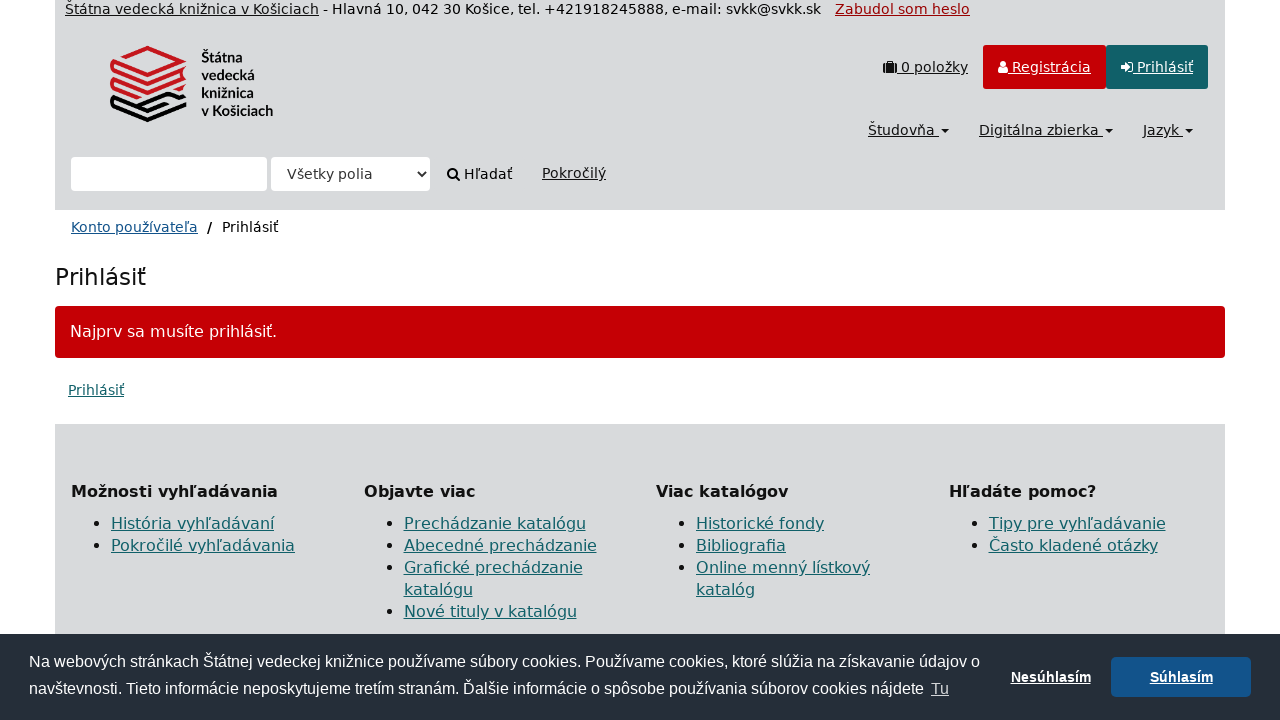

--- FILE ---
content_type: text/html; charset=UTF-8
request_url: https://sclib.svkk.sk/sck01/Record/000500865/AddTag
body_size: 23821
content:
<!DOCTYPE html>
<html lang="sk">
  <head>
        <meta charset="utf-8">
    <meta http-equiv="X-UA-Compatible" content="IE=edge"/>
    <meta name="viewport" content="width=device-width,initial-scale=1.0"/>
    <meta name="keywords" content="Online katalóg,štátna,vedecká,knižnica,Košice">
    <meta name="description" content="Online katalóg - Štátna vedecká knižnica v Košiciach">
    <meta http-equiv="Content-Type" content="text&#x2F;html&#x3B;&#x20;charset&#x3D;UTF-8">
<meta name="Generator" content="VuFind&#x20;8.1.2">
    <title>Prihlásiť :: Online katalog</title>        <link href="&#x2F;sck01&#x2F;themes&#x2F;svk&#x2F;css&#x2F;compiled.css&#x3F;_&#x3D;1678092312" media="all" rel="stylesheet" type="text&#x2F;css">
<link href="&#x2F;sck01&#x2F;themes&#x2F;bootstrap3&#x2F;css&#x2F;print.css&#x3F;_&#x3D;1674834292" media="print" rel="stylesheet" type="text&#x2F;css">
<!--[if lt IE 10]><link href="&#x2F;sck01&#x2F;themes&#x2F;bootstrap3&#x2F;css&#x2F;flex-fallback.css&#x3F;_&#x3D;1674834292" media="" rel="stylesheet" type="text&#x2F;css"><![endif]-->
<link href="&#x2F;sck01&#x2F;themes&#x2F;svk&#x2F;css&#x2F;json_vufind.css&#x3F;_&#x3D;1716272191" media="all" rel="stylesheet" type="text&#x2F;css">
<link href="&#x2F;sck01&#x2F;themes&#x2F;svk&#x2F;css&#x2F;cookieconsent.min.css&#x3F;_&#x3D;1602873802" media="all" rel="stylesheet" type="text&#x2F;css">
<link href="&#x2F;sck01&#x2F;themes&#x2F;svk&#x2F;css&#x2F;datepicker.css&#x3F;_&#x3D;1570567688" media="all" rel="stylesheet" type="text&#x2F;css">
<link href="&#x2F;sck01&#x2F;themes&#x2F;svk&#x2F;css&#x2F;slimbox2.css&#x3F;_&#x3D;1582792224" media="all" rel="stylesheet" type="text&#x2F;css">
<link href="&#x2F;sck01&#x2F;themes&#x2F;root&#x2F;images&#x2F;vufind-favicon.ico&#x3F;_&#x3D;1636441374" rel="shortcut&#x20;icon" type="image&#x2F;x-icon">
<link href="&#x2F;sck01&#x2F;Search&#x2F;OpenSearch&#x3F;method&#x3D;describe" rel="search" type="application&#x2F;opensearchdescription&#x2B;xml" title="Vyh&#x013E;ad&#xE1;vanie&#x20;v&#x20;katal&#xF3;gu">
<link href="&#x2F;sck01&#x2F;themes&#x2F;root&#x2F;css&#x2F;icon-helper.css&#x3F;_&#x3D;1674834292" media="screen" rel="stylesheet" type="text&#x2F;css">            <script  nonce="8XzhVN0djNqHgVh3IPe5wYyi0yUqQGglOjF3&#x2F;o2yqDc&#x3D;">
    //<!--
    var userIsLoggedIn = false;
    //-->
</script>
<script  src="&#x2F;sck01&#x2F;themes&#x2F;bootstrap3&#x2F;js&#x2F;vendor&#x2F;jquery.min.js&#x3F;_&#x3D;1674834292" nonce="8XzhVN0djNqHgVh3IPe5wYyi0yUqQGglOjF3&#x2F;o2yqDc&#x3D;"></script>
<script  src="&#x2F;sck01&#x2F;themes&#x2F;bootstrap3&#x2F;js&#x2F;vendor&#x2F;bootstrap.min.js&#x3F;_&#x3D;1674834292" nonce="8XzhVN0djNqHgVh3IPe5wYyi0yUqQGglOjF3&#x2F;o2yqDc&#x3D;"></script>
<script  src="&#x2F;sck01&#x2F;themes&#x2F;bootstrap3&#x2F;js&#x2F;vendor&#x2F;bootstrap-accessibility.min.js&#x3F;_&#x3D;1674834292" nonce="8XzhVN0djNqHgVh3IPe5wYyi0yUqQGglOjF3&#x2F;o2yqDc&#x3D;"></script>
<script  src="&#x2F;sck01&#x2F;themes&#x2F;bootstrap3&#x2F;js&#x2F;vendor&#x2F;validator.min.js&#x3F;_&#x3D;1674834292" nonce="8XzhVN0djNqHgVh3IPe5wYyi0yUqQGglOjF3&#x2F;o2yqDc&#x3D;"></script>
<script  src="&#x2F;sck01&#x2F;themes&#x2F;bootstrap3&#x2F;js&#x2F;lib&#x2F;form-attr-polyfill.js&#x3F;_&#x3D;1674834292" nonce="8XzhVN0djNqHgVh3IPe5wYyi0yUqQGglOjF3&#x2F;o2yqDc&#x3D;"></script>
<script  src="&#x2F;sck01&#x2F;themes&#x2F;bootstrap3&#x2F;js&#x2F;lib&#x2F;autocomplete.js&#x3F;_&#x3D;1674834292" nonce="8XzhVN0djNqHgVh3IPe5wYyi0yUqQGglOjF3&#x2F;o2yqDc&#x3D;"></script>
<script  src="&#x2F;sck01&#x2F;themes&#x2F;bootstrap3&#x2F;js&#x2F;common.js&#x3F;_&#x3D;1674834292" nonce="8XzhVN0djNqHgVh3IPe5wYyi0yUqQGglOjF3&#x2F;o2yqDc&#x3D;"></script>
<script  src="&#x2F;sck01&#x2F;themes&#x2F;bootstrap3&#x2F;js&#x2F;lightbox.js&#x3F;_&#x3D;1674834292" nonce="8XzhVN0djNqHgVh3IPe5wYyi0yUqQGglOjF3&#x2F;o2yqDc&#x3D;"></script>
<script  src="&#x2F;sck01&#x2F;themes&#x2F;bootstrap3&#x2F;js&#x2F;truncate.js&#x3F;_&#x3D;1674834292" nonce="8XzhVN0djNqHgVh3IPe5wYyi0yUqQGglOjF3&#x2F;o2yqDc&#x3D;"></script>
<script  src="&#x2F;sck01&#x2F;themes&#x2F;bootstrap3&#x2F;js&#x2F;trigger_print.js&#x3F;_&#x3D;1674834292" nonce="8XzhVN0djNqHgVh3IPe5wYyi0yUqQGglOjF3&#x2F;o2yqDc&#x3D;"></script>
<script  src="&#x2F;sck01&#x2F;themes&#x2F;bootstrap3&#x2F;js&#x2F;json_vufind.js&#x3F;_&#x3D;1709297207" nonce="8XzhVN0djNqHgVh3IPe5wYyi0yUqQGglOjF3&#x2F;o2yqDc&#x3D;"></script>
<script  src="&#x2F;sck01&#x2F;themes&#x2F;bootstrap3&#x2F;js&#x2F;cookieconsent.min.js&#x3F;_&#x3D;1602873838" nonce="8XzhVN0djNqHgVh3IPe5wYyi0yUqQGglOjF3&#x2F;o2yqDc&#x3D;"></script>
<script  src="&#x2F;sck01&#x2F;themes&#x2F;bootstrap3&#x2F;js&#x2F;bootstrap-datepicker.js&#x3F;_&#x3D;1605861714" nonce="8XzhVN0djNqHgVh3IPe5wYyi0yUqQGglOjF3&#x2F;o2yqDc&#x3D;"></script>
<script  src="&#x2F;sck01&#x2F;themes&#x2F;bootstrap3&#x2F;js&#x2F;slimbox2.js&#x3F;_&#x3D;1582791819" nonce="8XzhVN0djNqHgVh3IPe5wYyi0yUqQGglOjF3&#x2F;o2yqDc&#x3D;"></script>
<script  src="&#x2F;sck01&#x2F;themes&#x2F;bootstrap3&#x2F;js&#x2F;vendor&#x2F;js.cookie.js&#x3F;_&#x3D;1674834292" nonce="8XzhVN0djNqHgVh3IPe5wYyi0yUqQGglOjF3&#x2F;o2yqDc&#x3D;"></script>
<script  src="&#x2F;sck01&#x2F;themes&#x2F;bootstrap3&#x2F;js&#x2F;cart.js&#x3F;_&#x3D;1674834292" nonce="8XzhVN0djNqHgVh3IPe5wYyi0yUqQGglOjF3&#x2F;o2yqDc&#x3D;"></script>
<script  src="&#x2F;sck01&#x2F;themes&#x2F;bootstrap3&#x2F;js&#x2F;account_ajax.js&#x3F;_&#x3D;1676295305" nonce="8XzhVN0djNqHgVh3IPe5wYyi0yUqQGglOjF3&#x2F;o2yqDc&#x3D;"></script>
<script  nonce="8XzhVN0djNqHgVh3IPe5wYyi0yUqQGglOjF3&#x2F;o2yqDc&#x3D;">
    //<!--
    VuFind.cart.setCookiePath("/");
VuFind.cart.setCookieSameSite("Lax");
VuFind.path = '/sck01';
VuFind.defaultSearchBackend = 'Solr';
VuFind.addTranslations({"add_tag_success":"Tagy boli \u00faspe\u0161ne ulo\u017een\u00e9","bulk_email_success":"Polo\u017eky odoslan\u00e9 emailom","bulk_noitems_advice":"Neboli vybran\u00e9 \u017eiadne polo\u017eky. Vyberte polo\u017eku za\u0161krtnut\u00edm a sk\u00faste to znovu.","bulk_save_success":"Polo\u017eky ulo\u017een\u00e9","close":"zavrie\u0165","collection_empty":"Zbierka je pr\u00e1zdn\u00e1.","eol_ellipsis":"\u2026","error_occurred":"Do\u0161lo k chybe","go_to_list":"Zobrazi\u0165 zoznam","hold_available":"Pripraven\u00e9 k vyzdvihnutiu","less":"menej","less_ellipsis":"menej\u2026","libphonenumber_invalid":"Telef\u00f3nne \u010d\u00edslo je zadan\u00e9 chybne","libphonenumber_invalidcountry":"Chybn\u00e9 pred\u010d\u00edslie krajiny","libphonenumber_invalidregion":"Chybn\u00fd k\u00f3d oblasti:","libphonenumber_notanumber":"Vlo\u017een\u00fd re\u0165azec nem\u00e1 podobu telef\u00f3nneho \u010d\u00edsla","libphonenumber_toolong":"Vlo\u017een\u00fd re\u0165azec je pr\u00edli\u0161 dlh\u00fd na telef\u00f3nne \u010d\u00edslo","libphonenumber_tooshort":"Vlo\u017een\u00fd re\u0165azec je pr\u00edli\u0161 kr\u00e1tky na telef\u00f3nne \u010d\u00edslo","libphonenumber_tooshortidd":"Telef\u00f3nne \u010d\u00edslo je pr\u00edli\u0161 kr\u00e1tke","loading":"Na\u010d\u00edta sa","loading_ellipsis":"Loading\u2026","more":"viac","more_ellipsis":"viac\u2026","number_thousands_separator":" ","sms_success":"SMS \u00faspe\u0161ne odoslan\u00e1.","No pickup locations available":"No pickup locations available","Phone number invalid":"Telef\u00f3nne \u010d\u00edslo je zadan\u00e9 chybne","Invalid country calling code":"Chybn\u00e9 pred\u010d\u00edslie krajiny","Invalid region code":"Chybn\u00fd k\u00f3d oblasti:","The string supplied did not seem to be a phone number":"Vlo\u017een\u00fd re\u0165azec nem\u00e1 podobu telef\u00f3nneho \u010d\u00edsla","The string supplied is too long to be a phone number":"Vlo\u017een\u00fd re\u0165azec je pr\u00edli\u0161 dlh\u00fd na telef\u00f3nne \u010d\u00edslo","The string supplied is too short to be a phone number":"Vlo\u017een\u00fd re\u0165azec je pr\u00edli\u0161 kr\u00e1tky na telef\u00f3nne \u010d\u00edslo","Phone number too short after IDD":"Telef\u00f3nne \u010d\u00edslo je pr\u00edli\u0161 kr\u00e1tke","addBookBag":"Prida\u0165 do re\u0161er\u0161e","bookbagFull":"Va\u0161a re\u0161er\u0161 je pln\u00e1","bookbagMax":"100","bookbagStatusFull":"Pln\u00fd","confirmDelete":"Chcete ich zmaza\u0165?","confirmEmpty":"Ste si ist\u00fd(\u00e1), \u017ee chcete vypr\u00e1zdni\u0165 re\u0161er\u0161?","itemsAddBag":"Do re\u0161er\u0161e boli vlo\u017een\u00e9 %%count%% polo\u017eky","itemsInBag":"%%count%% polo\u017eky u\u017e m\u00e1te v re\u0161er\u0161i alebo je nie je mo\u017en\u00e9 z nejak\u00e9ho in\u00e9ho d\u00f4vodu vlo\u017ei\u0165.","removeBookBag":"Vybra\u0165 z re\u0161er\u0161e","viewBookBag":"Prezrie\u0165 obsah re\u0161er\u0161e","account_checkouts_due":"Items due soon","account_checkouts_overdue":"Items overdue","account_has_alerts":"Upozornenie s\u00favisiace s va\u0161\u00edm \u00fa\u010dtom","account_normal_checkouts":"Items due later","account_requests_available":"Available for Pickup","account_requests_in_transit":"In Transit"});
VuFind.addIcons({"spinner":"<span class=\"icon--font fa&#x20;fa-spinner icon--spin\" role=\"img\" aria-hidden=\"true\"><\/span>\n"});
VuFind.setCspNonce('8XzhVN0djNqHgVh3IPe5wYyi0yUqQGglOjF3/o2yqDc=');
    //-->
</script><script  nonce="8XzhVN0djNqHgVh3IPe5wYyi0yUqQGglOjF3&#x2F;o2yqDc&#x3D;">
    //<!--
    <!-- Matomo Tag Manager -->
  var _mtm = window._mtm = window._mtm || [];
  _mtm.push({'mtm.startTime': (new Date().getTime()), 'event': 'mtm.Start'});
  (function() {
    var d=document, g=d.createElement('script'), s=d.getElementsByTagName('script')[0];
    g.async=true; g.src='https://statsvm.svkk.sk/piwik/js/container_jUtUWrZO.js'; s.parentNode.insertBefore(g,s);
  })();
<!-- End Matomo Tag Manager -->
    //-->
</script>  </head>
  <body class="template-dir-myresearch template-name-login ">
        <header class="hidden-print container">
  <span style="padding-left:10px;color:#111"><a style="color:#111" href="http://www.svkk.sk" target="_blank" title="Odkaz na stránku ŠVK v Košiciach">Štátna vedecká knižnica v Košiciach</a></span><span class="hidden-xs"> - Hlavná 10, 042 30 Košice, tel. +421918245888, e-mail: svkk@svkk.sk </span>
            <a class="sr-only" href="#content">Preskočiť na obsah</a>
             <span style="padding-left:10px;"><a style="color:#990000" href="/sck01/myresearch/forgotpasswd" title="Odkaz na Zabudol som heslo">Zabudol som heslo</a></span>
       <div class="banner container navbar">
 <div class="navbar-header">
    <button type="button" class="navbar-toggle" data-toggle="collapse" data-target="#header-collapse">
      <span class="sr-only">Toggle navigation</span>
      <i class="fa fa-bars" aria-hidden="true"></i>
    </button>
    <a class="navbar-brand lang-sk" href="/sck01/">VuFind</a>
 </div>
      <div class="collapse navbar-collapse" id="header-collapse">
      <nav class="col-md-6 pull-right">
        <ul role="navigation" class="nav navbar-nav navbar-right flip">
                                <li id="cartSummary">
              <a id="cartItems" data-lightbox title="Prezrieť obsah rešerše" href="/sck01/Cart/Home">
                <i class="fa fa-suitcase" aria-hidden="true"></i> <strong>0</strong> položky                <span class="full hidden">(Plný)</span>
              </a>
            </li>
                                <li class=" hidden usrOption">
              <a href="/sck01/MyResearch/Home?redirect=0" title="Konto používateľa"><i id="account-icon" class="fa fa-user" aria-hidden="true"></i> </a>
            </li>
                        <li id="regOptions" class="regOptions" >
              <a href="/sck01/MyResearch/Onlinereg" title="Registrácia"><i class="fa fa-user" aria-hidden="true"></i> Registrácia</a>
           </li>
            <li class="logoutOptions hidden">
              <a href="/sck01/MyResearch/Logout" class="logout" title="Odhlásiť"><i class="fa fa-sign-out" aria-hidden="true"></i> Odhlásiť</a>
            </li>
            <li id="loginOptions" class="loginOptions">
                              <a href="/sck01/MyResearch/UserLogin" title="Prihlásiť"><i class="fa fa-sign-in" aria-hidden="true"></i> Prihlásiť</a>
                          </li>
          
                  </ul>
      </nav>
      <nav class="col-md-6 pull-right">
      <ul role="navigation" class="nav navbar-nav navbar-right flip">
         <li class="dropdown">
<a href="#" class="dropdown-toggle" data-toggle="dropdown" title="Študovňa">Študovňa <b class="caret"></b></a>
<ul class="dropdown-menu">
<li><a href='/sck01/Search/Results?type=AllFields&filter[]=location%3A"Študovňa+kníh"' title='Študovňa kníh'>Študovňa  kníh</a></li>
<!--<li><a href='/sck01/Search/Results?type=AllFields&filter[]=location%3A"Bibliotheca+Cassoviensis"' title='Bibliotheca Cassoviensis'>Bibliotheca Cassoviensis</a></li>-->
<li><a href='/sck01/Search/Results?type=AllFields&filter[]=institution%3A"SCKUS"' title='Americké centrum'>Americké centrum</a></li>
<li><a href='/sck01/Search/Results?type=AllFields&filter[]=institution%3A"CASOS"' title='Študovňa periodík'>Študovňa periodík</a></li>
<li><a href='/sck01/Search/Results?type=AllFields&filter[]=institution%3A"SCKGI"' title='Nemecká knižnica'>Nemecká knižnica</a></li>
<!-- <li><a href='/sck01/Search/Results?type=AllFields&filter%5B%5D=location%3A"Stredisko+VTI"' title='Stredisko VTI'>Študovňa noriem a patentov</a></li> -->
<!--<li><a href='/sck01/Search/Results?type=AllFields&filter%5B%5D=location%3A"Študovňa+turizmu"' title='Študovňa turizmu'>Študovňa turizmu</a></li>-->
<li><a href='/sck01/Search/Results?type=AllFields&filter%5B%5D=location%3A"Konzultanti"' title='Čitáreň'>Hala služieb</a></li>
<li><a href='/sck01/Search/Results?filter%5B%5D=%7Elocation%3A%22%C5%A0tudov%C5%88a+historick%C3%BDch+fondov+a+region%C3%A1lnej+lit.%28Pri+Mikl.v%C3%A4zn.1%29%22&filter%5B%5D=%7Elocation%3A%22HIS+-+kancel%C3%A1ria%22&filter%5B%5D=%7Elocation%3A%22HIS+-+kancel%C3%A1ria%2C+sklad%22&type=AllFields' title='Regionálna lieratúra'>Regionálna lieratúra</a></li>
<li><a href='/sck01/Search/Results?filter%5B%5D=%7Elocation%3A%22HIS+-+%C5%A1tudov%C5%88a%22&type=AllFields' title='Historické fondy'>Historické fondy</a></li>
</ul>
</li>
<li class="dropdown">
<a href="#" class="dropdown-toggle" data-toggle="dropdown" title="Digitálna zbierka">Digitálna zbierka <b class="caret"></b></a>
<ul class="dropdown-menu">
<li><a href='/sck01/Search/Results?type=AllFields&filter%5B%5D=bases%3A"DK"'>Knihy</a></li>
<li><a href='/sck01/Search/Results?type=AllFields&filter%5B%5D=bases%3A"DI"'>Noviny</a></li>
<li><a href='/sck01/Search/Results?type=AllFields&filter%5B%5D=bases%3A"EB"'>E-knihy</a></li>
<li><a href='/sck01/Search/Results?type=AllFields&filter%5B%5D=bases%3A"LP"'>Platne, CD</a></li>
</ul>
</li>
                     <li class="language dropdown">
              <a href="#" class="dropdown-toggle" data-toggle="dropdown" title="Jazyk">Jazyk <b class="caret"></b></a>
              <ul class="dropdown-menu">
                                  <li class="active">
                    <a href="&#x2F;sck01&#x2F;Record&#x2F;000500865&#x2F;AddTag&#x3F;lng&#x3D;sk" rel="nofollow">
                      Slovenčina                    </a>
                  </li>
                                  <li>
                    <a href="&#x2F;sck01&#x2F;Record&#x2F;000500865&#x2F;AddTag&#x3F;lng&#x3D;en" rel="nofollow">
                      English                    </a>
                  </li>
                              </ul>
            </li>
                </ul>
      </nav>
    </div>
  </div>
  <div class="search container navbar">
    <nav class="nav searchbox hidden-print">
        <form id="searchForm" class="searchForm navbar-form navbar-left flip" method="get" action="/sck01/Search/Results" name="searchForm" autocomplete="off">
            <input id="searchForm_lookfor" class="searchForm_lookfor form-control search-query autocomplete searcher:Solr ac-auto-submit" type="text" name="lookfor" value="" aria-label="Vyh&#x013E;ad&#xE1;vacie&#x20;term&#xED;ny" />
          <select id="searchForm_type" class="searchForm_type form-control" name="type" data-native-menu="false" aria-label="Search&#x20;type">
                                    <option value="AllFields">Všetky polia</option>
                            <option value="Title">Názov</option>
                            <option value="Author">Autor</option>
                            <option value="Subject">Téma</option>
                            <option value="Z30callnumber">Signatúra</option>
                            <option value="Z30barcode">Čiarový kód</option>
                            <option value="Z30invnumber">Prírastkové číslo</option>
                            <option value="ISN">ISBN/ISSN</option>
                            <option value="tag">Tag</option>
                      </select>
        <button type="submit" class="btn btn-primary"><i class="fa fa-search" aria-hidden="true"></i> Hľadať</button>
          <a href="/sck01/Search/Advanced" class="btn btn-link" rel="nofollow">Pokročilý</a>
        
                    
  </form>

    </nav>
  </div>
    </header>
    <nav class="breadcrumbs" aria-label="Breadcrumbs">
      <div class="container">
                  <ul class="breadcrumb hidden-print"><li><a href="/sck01/MyResearch/Home">Konto používateľa</a></li> <li class="active">Prihlásiť</li></ul>
              </div>
    </nav>
    <div role="main" class="main">
      <div id="content" class="container">
        

<h2 class="lightbox-header">Prihlásiť</h2>
<div role="alert" class="flash-message alert alert-danger">Najprv sa musíte prihlásiť.</div>
    <a href="https&#x3A;&#x2F;&#x2F;proxy.svkk.sk&#x2F;cas&#x2F;login&#x3F;service&#x3D;https&#x25;3A&#x25;2F&#x25;2Fsclib.svkk.sk&#x25;2Fsck01&#x25;2FMyResearch&#x25;2FHome&#x25;3Fauth_method&#x25;3DCAS" class="btn btn-link" data-lightbox-ignore>Prihlásiť</a>
      </div>
    </div>
    <footer class="hidden-print">
    <hr/>
  <div class="footer-container">
    <div class="footer-column">
      <p><strong>Možnosti vyhľadávania</strong></p>
      <ul>
        <li><a href="/sck01/Search/History">História vyhľadávaní</a></li>
        <li><a href="/sck01/Search/Advanced">Pokročilé vyhľadávania</a></li>
      </ul>
    </div>
    <div class="footer-column">
      <p><strong>Objavte viac</strong></p>
      <ul>
        <li><a href="/sck01/Browse/Home">Prechádzanie katalógu</a></li>
        <li><a href="/sck01/Alphabrowse/Home">Abecedné prechádzanie</a></li>
        <li><a href="/sck01/Channels/Home">Grafické prechádzanie katalógu</a></li>
        <li><a href="/sck01/Search/NewItem">Nové tituly v katalógu</a></li>
      </ul>
    </div>
   <div class="footer-column">
      <p><strong>Viac katalógov</strong></p>
      <ul>
        <li><a href="https://sclib.svkk.sk/his01">Historické fondy</a> </li>
        <li><a href="https://sclib.svkk.sk/bib01">Bibliografia</a> </li>
        <li><a href="https://dkatalog.svkk.sk/katalog/">Online menný lístkový katalóg</a> </li>
      </ul>
    </div>
    <div class="footer-column">
      <p><strong>Hľadáte pomoc?</strong></p>
      <ul>
        <li><a href="/sck01/Help/Home?topic=search&amp;_=1763511048" data-lightbox class="help-link">Tipy pre vyhľadávanie</a></li>
        <li><a href="https://www.svkk.sk/faq-2.html">Často kladené otázky</a></li>
      </ul>
    </div>
  </div>
  <div class="poweredby">
      </div>
</footer>
<script  nonce="8XzhVN0djNqHgVh3IPe5wYyi0yUqQGglOjF3&#x2F;o2yqDc&#x3D;">
    //<!--
    window.cookieconsent.initialise({
  "palette": {
    "popup": {
      "background": "#252e39"
    },
    "button": {
      "background": "#12538B"
    }
  },
  "theme": "classic",
  "type": "opt-in",
  "content": {
    "message": "Na webových stránkach Štátnej vedeckej knižnice používame súbory cookies. Používame cookies, ktoré slúžia na získavanie údajov o navštevnosti. Tieto informácie neposkytujeme tretím stranám. Ďalšie informácie o spôsobe používania súborov cookies nájdete ",
    "allow": "Súhlasím",
    "deny": "Nesúhlasím",
    "href": "https://www.svkk.sk/images/dokumenty/zasady_pouzivania_cookies_na_strankach_svk.pdf",
    link: "Tu",
    policy: "Nastavenie cookies",
    target: '_blank'
  }
});
    //-->
</script>        <script  nonce="8XzhVN0djNqHgVh3IPe5wYyi0yUqQGglOjF3&#x2F;o2yqDc&#x3D;">
    //<!--
                    $(function(){
                adds('18.219.46.232','N',"sck");
                })
    //-->
</script>        <script  nonce="8XzhVN0djNqHgVh3IPe5wYyi0yUqQGglOjF3&#x2F;o2yqDc&#x3D;">
    //<!--
    $(function(){
// sort by description
                var table = $('#sort_tb'),
                     th = $('#sort_desc'),
                     thIndex = th.index(),
                     inverse = false;

                th.click(function(){
                table.find('td').filter(function(){
                    return $(this).index() === thIndex;
                }).sortElements(function(a, b){
                 return $.text([a]) < $.text([b]) ?
                        inverse ? -1 : 1
                        : inverse ? 1 : -1;
                }, function(){
                    return this.parentNode;
                });
                inverse = !inverse;
                });
})
    //-->
</script><script  nonce="8XzhVN0djNqHgVh3IPe5wYyi0yUqQGglOjF3&#x2F;o2yqDc&#x3D;">
    //<!--
    <!-- Matomo -->
function readCookie(name) {
    var nameEQ = name + "=";
    var ca = document.cookie.split(';');
    for(var i=0;i < ca.length;i++) {
        var c = ca[i];
        while (c.charAt(0)==' ') c = c.substring(1,c.length);
        if (c.indexOf(nameEQ) == 0) return c.substring(nameEQ.length,c.length);
    }
    return null;
}

  var _paq = _paq || [];
  /* tracker methods like "setCustomDimension" should be called before "trackPageView" */
  var value = readCookie('cookieconsent_status');

   if(value != 'allow') _paq.push(['disableCookies']);

  _paq.push(['trackPageView']);
  _paq.push(['enableLinkTracking']);
  (function() {
    var u="https://statsvm.svkk.sk/piwik/";
    _paq.push(['setTrackerUrl', u+'piwik.php']);
    _paq.push(['setSiteId', '8']);
    var d=document, g=d.createElement('script'), s=d.getElementsByTagName('script')[0];
    g.type='text/javascript'; g.async=true; g.defer=true; g.src=u+'piwik.js'; s.parentNode.insertBefore(g,s);
  })();
<!-- End Matomo Code -->
    //-->
</script>    <!-- MODAL IN CASE WE NEED ONE -->
    <div id="modal" class="modal fade hidden-print" tabindex="-1" role="dialog" aria-hidden="true">
      <div class="modal-dialog">
        <div class="modal-content">
          <button type="button" class="close" data-dismiss="modal">
            <svg aria-label="Close" viewBox="0 0 24 24"><path d="M6 18L18 6M6 6l12 12"></path></svg>
          </button>
          <div class="modal-body"></div>
        </div>
      </div>
    </div>
    <div class="offcanvas-overlay" data-toggle="offcanvas"></div>
                      <script  src="https&#x3A;&#x2F;&#x2F;www.google.com&#x2F;recaptcha&#x2F;api.js&#x3F;onload&#x3D;recaptchaOnLoad&amp;render&#x3D;explicit&amp;hl&#x3D;sk" nonce="8XzhVN0djNqHgVh3IPe5wYyi0yUqQGglOjF3&#x2F;o2yqDc&#x3D;"></script>    
    <script  nonce="8XzhVN0djNqHgVh3IPe5wYyi0yUqQGglOjF3&#x2F;o2yqDc&#x3D;">
    //<!--
    <!--//Livechatoo.com START-code//-->
(function() {
  livechatooCmd = function() { livechatoo.embed.init({account : 'svk', lang : 'sk', side : 'right',css_text : '.fTxt { display: none } .inputText input[type=submit], .inputText input[type=button] {background-color: #fff !important}'}) };
  var l = document.createElement('script'); l.type = 'text/javascript'; l.async = !0; l.src = 'https://app.livechatoo.com/js/web.min.js';
  var s = document.getElementsByTagName('script')[0]; s.parentNode.insertBefore(l, s);
  css_text : '.fTxt { display: none } .inputText input[type=submit], .inputText input[type=button] {background-color: #fff !important}';
})();
<!--//Livechatoo.com END-code//-->
    //-->
</script>  </body>
</html>


--- FILE ---
content_type: application/x-javascript
request_url: https://sclib.svkk.sk/sck01/themes/bootstrap3/js/json_vufind.js?_=1709297207
body_size: 15502
content:
function adds_one(param,ip,citatel,lib)
{
if(jQuery('div#'+param).length != 0)
{ 
var out = jQuery('div#'+param);
var url_s = ('https:' == document.location.protocol ? 'https://' : 'http://') + 'dkatalog.svkk.sk/vufind/json_vufind.php';
var param  = out.attr('id'),
        width  = (parseInt(out.css('width'))  < 40) ? "40px" : out.css('width'),
        height = (parseInt(out.css('height')) < 40) ? "40px" : out.css('height');
        out.css('width','auto');
        out.css('height','auto');

	jQuery.ajax({
       		url: url_s,
        	type: 'GET',
        	data: 'param='+param.substr(0,9)+'&lib='+lib+'&ip='+ip+'&citatel='+citatel+'&jsoncall=?',
        	dataType: 'jsonp',
        	success: function(data)
        	{
		 if((jQuery.trim(data.url) != "") && (jQuery.trim(data.url) != "/vufind/Cover/Unavailable"))
           {
                  if(out.find('span.adds_cover a').length != 0){
                          out.find('span.adds_cover a').attr({'href': data.url});
                          var jsondata ="<img src='"+data.urls+"' style='width:"+width+";height:"+height+";'>";
                          jQuery(jsondata).appendTo(out.find('span.adds_cover a'));
                  }
           }
          else if( jQuery.trim(data.url) == "/vufind/Cover/Unavailable"){
                   if(out.find('span.adds_cover a').length != 0){
                          out.find('span.adds_cover a').attr('rel','');
                          out.find('span.adds_cover a').remove();
                          var jsondata ="<img src='/sck01/themes/root/images/Book.png' style='width:"+width+";height:"+height+";'>";
//                        var jsondata ="<img src='/vufind/Cover/Unavailable' style='width:"+width+";height:"+height+";'>";
                          jQuery(jsondata).appendTo(out.find('span.adds_cover'));

                   }
           }
          else {
                 if(out.find('span.adds_cover a').length != 0){ out.find('span.adds_cover a').attr('rel',''); out.find('span.adds_cover').remove();}
              }

          if(jQuery.trim(data.urlp) != "") {
                  if(out.find('span.adds_content').length != 0)
                  jQuery('<a title="Linka na pdf obsah záznamu '+ param +'"><i class="result-link-icon fa fa-fw fa-file-pdf-o adds_content" aria-hidden="true"></i> <span class="result-link-label">Obsah pdf</span></a>').appendTo(out.find('span.adds_content')).attr({'href': data.urlp,'target': '_blank'});
          }
          else{  if(out.find('span.adds_content').length != 0) out.find('span.adds_content').remove();
           }
	}
	})
jQuery("a[rel^='lightbox']", this.document).slimbox(null, null, function(el) {
  return (this == el) || ((this.rel.length > 8) && (this.rel == el.rel));
});
}

}
function adds(ip,citatel,lib)
{

if(jQuery('.interaction').length == 0) return false;
jQuery('.interaction').each(function()
{
     var url_s = ('https:' == document.location.protocol ? 'https://' : 'http://') + 'dkatalog.svkk.sk/vufind/json_vufind.php';
     var out = jQuery(this);
     if(jQuery.trim(out.attr('id')) == "") out.remove(); // nemam id zmazem a koncim false
     else
     {
	var param  = out.attr('id').substr(11,9),
	    width  = (parseInt(out.css('width'))  < 40) ? "40px" : out.css('width'),
	    height = (parseInt(out.css('height')) < 40) ? "40px" : out.css('height');
 	out.css('width','auto');
	out.css('height','auto');
	jQuery.ajax({
	url: url_s,
	type: 'GET', 
        data: 'param='+param+'&lib='+lib+'&ip='+ip+'&citatel='+citatel+'&jsoncall=?',
	dataType: 'jsonp',
	success: function(data)
	{
          if((jQuery.trim(data.url) != "") && (jQuery.trim(data.url) != "/vufind/Cover/Unavailable"))
           {
		  if(out.find('span.adds_cover a').length != 0){
	                  out.find('span.adds_cover a').attr({'href': data.url});
	          	  var jsondata ="<img src='"+data.urls+"' style='width:"+width+";height:"+height+";'>";
		          jQuery(jsondata).appendTo(out.find('span.adds_cover a'));
		  }
           }
	  else if( jQuery.trim(data.url) == "/vufind/Cover/Unavailable"){
		   if(out.find('span.adds_cover a').length != 0){ 
			  out.find('span.adds_cover a').attr('rel','');
			  out.find('span.adds_cover a').remove();
	          	  var jsondata ="<img src='/sck01/themes/root/images/Book.png' style='width:"+width+";height:"+height+";'>";
//	          	  var jsondata ="<img src='/vufind/Cover/Unavailable' style='width:"+width+";height:"+height+";'>";
		          jQuery(jsondata).appendTo(out.find('span.adds_cover'));
	
		   }
           }
          else { 
                 if(out.find('span.adds_cover a').length != 0){ out.find('span.adds_cover a').attr('rel',''); out.find('span.adds_cover').remove();}
              }

	  if(jQuery.trim(data.urlp) != "") {
		  if(out.find('span.adds_content').length != 0)
                  jQuery('<a title="Linka na pdf obsah záznamu '+ param +'"><i class="result-link-icon fa fa-fw fa-file-pdf-o adds_content" aria-hidden="true"></i> <span class="result-link-label">Obsah pdf</span></a>').appendTo(out.find('span.adds_content')).attr({'href': data.urlp,'target': '_blank'});
	  }
	  else{  if(out.find('span.adds_content').length != 0) out.find('.adds_content').remove();
	   }

	  if(jQuery.trim(data.urllp) != "false") {
                out.find('.adds_am_ex').show();
	   }

	   if(jQuery.trim(data.urldg) != "false") {
                out.find('.adds_am_ex').show();
           }
        },
	error: function(){ if(out.length != 0) out.remove();}
	});
    }
});
return false;
}

function adds_pub(param,path)
{
  if(jQuery('.adds_link').length == 0) return false;
  if(param == ""){ jQuery('.adds_link').remove(); return false;}
  jQuery('.adds_link').each(function()
  {
      var url_s = ('https:' == document.location.protocol ? 'https://' : 'http://') + 'dkatalog.svkk.sk/vufind/adds_pub_svkk.php';
      var out = jQuery(this);
        jQuery.ajax({
              url: url_s,
              type: 'GET',
              data: 'param='+param+'&path='+path+'&type=a&jsoncall=?',
              dataType: 'json',
              success: function(data){
                if(jQuery.trim(data.posts) =="") out.remove();
                else {
                        out.html("Titul je dostupny aj v ");
                        jQuery.each(data.posts, function(i,data)
                        {
			var jsondata = '<span>| <a href="'+data.link+'" title="Linka '+data.name+'" target="_blank">'+data.name+'</a> | </span>';
                                jQuery(jsondata).appendTo(out);
                        })
                     }
              },
             error: function(){
               out.remove();
             }
        });
        jQuery.ajax({
              url: url_s,
              type: 'GET',
              data: 'param='+param+'&path='+path+'&type=b&jsoncall=?',
              dataType: 'json',
           success: function(data){
                ;                                 
              }
        });
  });
}

function adds_am(param,ip,citatel)
{
jQuery(function()
{
//if(jQuery('.adds_am').length == 0) return false;
//if(jQuery('.adds_am_cover').length == 0) return false;
var url = ('https:' == document.location.protocol ? 'https://' : 'http://');
var out = jQuery('p.adds_am');
if(jQuery('p.adds_am').length == 0) var out = jQuery('div.adds_am');

     if(param == "") out.remove(); // nemam id zmazem a koncim false
     else
     {
        jQuery.ajax({
        url: url+'dkatalog.svkk.sk/vufind/json_am.php',
        type: 'GET',
        data: 'param='+param+'&ip='+ip+'&citatel='+citatel+'&jsoncall=?',
        dataType: 'json',
        success: function(data)
        {
          if(jQuery.trim(data.url) != "") url += data.url;
	  else { 
		 if(out.length != 0) out.parent().remove(); 
		 return false; 
	       }
          if(jQuery.trim(data.file_mp) != "")
          {
		var au='<h4>Krátke ukážky</h4>';
		jQuery.each(data.file_mp,function(key, value) {
		au += '<div class="col-sm-12">';
		au += '<audio controls="controls"><source src="'+url+value.mp+'.mp3" type="audio/mpeg"></source><source src="'+url+value.mp+'.ogg" type="audio/ogg"></source>Prehliadac nepodporuje prehravanie!</audio><br><span>';
		if(value.mp.length > 60) au += value.mp.substring(0,59)+"...";
		else au += value.mp;
		au += '</span></div>';
		});
		out.append(au);
          }
          if(jQuery.trim(data.file_im) != "")
          {
		var im='';
                jQuery.each(data.file_im,function(key, value) {
		im += '<a href="'+url+value.image+'" rel="lightbox-lp"><img src="'+url+'small\/'+value.image+'" alt="Obal '+(key+1)+'"></a>';
		});
		jQuery('.adds_am_cover').append(im);
		jQuery("a[rel^='lightbox']", this.document).slimbox({ initialWidth: "400px", initialHeight: "400px" }, null, function(el) {
                        return (this == el) || ((this.rel.length > 8) && (this.rel == el.rel));
                });


          }
          // data.file_tx obsahuje popis, nazvy
       },
        error: function(){ if(out.length != 0) out.parent().remove();}
        });
    }
return false;
});
}

function adds_novi(param,ip,citatel)
{
jQuery(function()
{
var url = ('https:' == document.location.protocol ? 'https://' : 'http://');
var out = jQuery('p.adds_novi');
if(jQuery('p.adds_novi').length == 0) var out = jQuery('div.adds_novi');

     if(param == "") out.remove(); // nemam id zmazem a koncim false
     else
     {
        jQuery.ajax({
        url: url+'dkatalog.svkk.sk/vufind/sckno/json_novi.php',
        type: 'GET',
        data: 'param='+param+'&ip='+ip+'&citatel='+citatel+'&jsoncall=?',
        dataType: 'json',
        success: function(data)
        {
          if(jQuery.trim(data.urlh) != ""){ url += data.urlh; www = 'http://'+data.urlh;}
          else {
                 if(out.length != 0) out.parent().remove();
                 return false;
               }
          if(jQuery.trim(data.urls) != "")
          {
                var au='';
                jQuery.each(data.urls,function(key, value) {
                au += '<div>';
                au += '<a href="'+www+value.urli+'" target="_blank">'+data.years[key].year+'<br><img src="'+url+value.urli+data.img+'" width="60px" height="100px"></a>';
                au += '</div>';
                });
                out.append(au);
          }
       },
        error: function(){ if(out.length != 0) out.parent().remove();}
       });
    }
return false;
});
}

function adds_seri(param,ip,citatel)
{
jQuery(function()
{
var url = ('https:' == document.location.protocol ? 'https://' : 'http://');
var out = jQuery('p.adds_seri');
if(jQuery('p.adds_seri').length == 0) var out = jQuery('div.adds_seri');

     if(param == "") out.remove(); // nemam id zmazem a koncim false
     else
     {
        jQuery.ajax({
        url: url+'dkatalog.svkk.sk/vufind/sckse/json_seri.php',
        type: 'GET',
        data: 'param='+param+'&ip='+ip+'&citatel='+citatel+'&jsoncall=?',
        dataType: 'json',
        success: function(data)
        {
	  if(jQuery.trim(data.urlh) != "" && jQuery.trim(data.secur)==1){
//	  out.parent().text("Obsah pristupny len v kniznici");  
	  return false;
	  }
          if(jQuery.trim(data.urlh) != ""){ url += data.urlh; www = 'http://'+data.urlh;}
          else {
                 if(out.length != 0) out.parent().remove();
                 return false;
               }
          if(jQuery.trim(data.urls) != "")
          {
                var au='';
                jQuery.each(data.urls,function(key, value) {
                au += '<div>';
                au += '<a href="'+www+value.urli+'" target="_blank">'+data.years[key].year+'<br><img src="'+url+value.urli+data.img+'" width="60px" height="100px"></a>';
                au += '</div>';
                });
                out.append(au);
          }
       },
       error: function(){ if(out.length != 0) out.parent().remove(); }
       });
    }
return false;
});
}

function adds_full(param,ip,citatel)
{
jQuery(function()
{
var url = ('https:' == document.location.protocol ? 'https://' : 'http://');
var out = jQuery('.adds_full');

     if(param == ""){ out.remove(); return false;}
     else
     {
        jQuery.ajax({
        url: url+'dkatalog.svkk.sk/vufind/sckfull/json_full.php',
        type: 'GET',
        data: 'param='+param+'&ip='+ip+'&citatel='+citatel+'&jsoncall=?',
        dataType: 'json',
        success: function(data)
        {
          if(jQuery.trim(data.secur)==2){
//            out.text('Obsah pristupný len v knižnici');  
            return false;
          }
	  if(jQuery.trim(data.secur)==1){
  	    if(out.length != 0) out.remove();
            return false;
          }
          if(jQuery.trim(data.secur)==0){
	  out.append('<a href="https://dkatalog.svkk.sk/lp128k/player.php?sysno='+param+'" target="_blank" title="Prehraj cely zaznam">Prehraj celý záznam</a>');
	  return false;
          }
	  if(out.length != 0) out.remove();
	  return false;
       },
       error: function(){ if(out.length != 0) out.remove(); }
       });
    }
return false;
});
}

function adds_full_alt(param,ip,citatel)
{
jQuery(function()
{
var url = ('https:' == document.location.protocol ? 'https://' : 'http://');
var out = jQuery('.adds_full_alt');

     if(param == ""){ out.remove(); return false;}
     else
     {
        jQuery.ajax({
        url: url+'dkatalog.svkk.sk/vufind/ampache_sys.php',
        type: 'GET',
        data: 'param='+param+'&ip='+ip+'&citatel='+citatel+'&jsoncall=?',
        dataType: 'json',
        success: function(data)
        {
          if(jQuery.trim(data.secur)==2){
           // out.text('Obsah pristupný len v knižnici');
            return false;
          }
          if(jQuery.trim(data.secur)==1){
            if(out.length != 0) out.remove();
            return false;
          }
          if(jQuery.trim(data.secur)==0){
          out.append('<a href="https://dkatalog.svkk.sk/ampache/#albums.php?action=show&album='+data.id+'" title="Prehraj cely zaznam test verzia" target="_blank">Prehraj celý záznam test verzia</a>');
          return false;
          }
          if(out.length != 0) out.remove();
          return false;
       },
       error: function(){ if(out.length != 0) out.remove(); }
       });
    }
return false;
});
}

function elending(param,uid)
{
jQuery(function()
{
var out = jQuery('.elending');

     if(param == ""){ out.remove(); return false;}
     else
     {
        jQuery.ajax({
        url: 'https://sclibtest.library.svkk.sk/elending/elending.php',
        type: 'GET',
        data: 'idP='+param+'&idU='+uid+'&jsoncall=?',
        crossDomain: true,
        headers: {  'Access-Control-Allow-Origin': 'https://*.svkk.sk*' },
        dataType: 'json',
        success: function(data)
        {
          if(jQuery.trim(data.secur)==1){
            if(out.length != 0) out.remove();
            return false;
          }
          if(jQuery.trim(data.secur)==0 && (data.licenseStat!='active' && data.licenseStat!='ready')){
          out.append('<a style="color:#CC0000" href="https://sclibtest.library.svkk.sk/elending/post_purchase_front.php?idP='+param+'&idU='+uid+'" title="Elending" target="_blank">E-výpožička je dostupná</a>');
          return false;
          }
          else if(jQuery.trim(data.secur)==2 && (data.licenseStat=='active' ||  data.licenseStat=='ready')){
            out.append('<span style="color:#CC0000">E-výpožička je nedostupná do '+jQuery.trim(data.enddate)+'</span>');
            return false;
            }
          else if(jQuery.trim(data.secur)==0 && (data.licenseStat=='active' ||  data.licenseStat=='ready')){
          out.append('<a style="color:#CC0000" href="https://sclibtest.library.svkk.sk/elending/post_purchase_front.php?idP='+param+'&idU='+uid+'" title="Elending" target="_blank">Máte vypožičané do '+jQuery.trim(data.enddate)+'</a>');
          return false;
          }
          else return false;
       },
       error: function(){ if(out.length != 0) out.remove(); }
       });
      }
return false;
});
}
